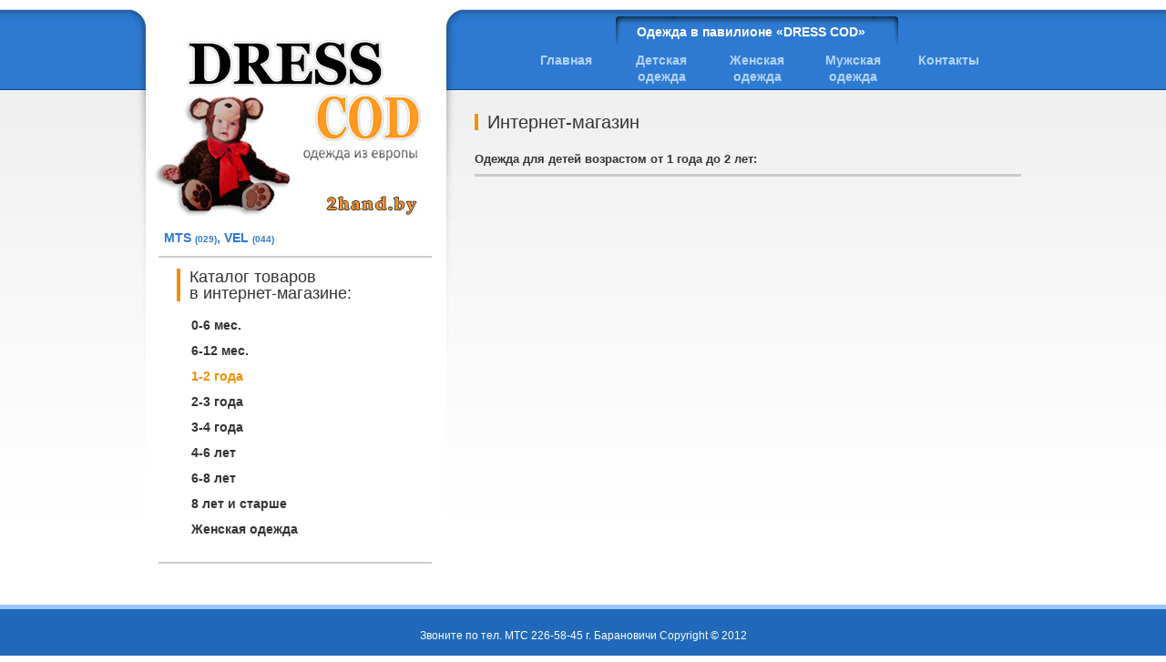

--- FILE ---
content_type: text/html; charset=UTF-8
request_url: http://2hand.by/1-2.php
body_size: 2666
content:
<!DOCTYPE html PUBLIC "-//W3C//DTD XHTML 1.0 Transitional//EN" "http://www.w3.org/TR/xhtml1/DTD/xhtml1-transitional.dtd">
<html xmlns="http://www.w3.org/1999/xhtml">
<head>
<meta http-equiv="Content-Type" content="text/html; charset=utf-8" />
<title>Детская одежда секонд хенд от 1 года до 2 лет</title>
<link href="favicon.ico" rel="shortcut icon" type="image/x-icon" />
<meta name="keywords" content="Детская одежда секонд хенд от 1 года до 2 лет" />
<meta name="description" content="Детская одежда секонд хенд от 1 года до 2 лет" />
<link href="templatemo_style.css" rel="stylesheet" type="text/css" />
<link href="style.css" rel="stylesheet" type="text/css" />
 <script type="text/javascript" src="./highslide/highslide-with-gallery.js"></script>
<link rel="stylesheet" type="text/css" href="./highslide/highslide.css" />
<script type="text/javascript">
	hs.graphicsDir = '../highslide/graphics/';
	hs.align = 'center';
	hs.transitions = ['expand', 'crossfade'];
	hs.outlineType = 'rounded-white';
	hs.wrapperClassName = 'controls-in-heading';
	hs.fadeInOut = true;
	//hs.dimmingOpacity = 0.75;
	// Add the controlbar
	if (hs.addSlideshow) hs.addSlideshow({
		//slideshowGroup: 'group1',
		interval: 5000,
		repeat: false,
		useControls: true,
		fixedControls: false,
		overlayOptions: {
			opacity: 1,
			position: 'top right',
			hideOnMouseOut: false
		}
	});
</script>

<script> 
	onload = function () 
{ 
	for (var lnk = document.links, j = 0; j < lnk.length; j++) 
	if (lnk [j].href == document.URL) lnk [j].style.color = '#f19005';
} 
</script>

<script type="text/javascript">
<!--
function ValidateForm2(theForm)
{
var strFilter = /^[^A-Za-z]*$/;
var chkVal = theForm.Editbox3.value;
if (!strFilter.test(chkVal))
{
   alert("Введите числа в поле \"Ваш телефон\"");
   theForm.Editbox3.focus();
   return false;
}
if (theForm.Editbox3.value == "")
{
   alert("Вы не заполнили поле \"Ваш телефон\"");
   theForm.Editbox3.focus();
   return false;
}
if (theForm.Editbox3.value.length < 7)
{
   alert("Слишком короткий \"Ваш телефон\"");
   theForm.Editbox3.focus();
   return false;
}
if (theForm.Editbox3.value.length > 17)
{
   alert("Слишком длинный \"Ваш телефон\"");
   theForm.Editbox3.focus();
   return false;
}
if (theForm.TextArea3.value == "")
{
   alert("Вы не заполнили поле \"Ваш адрес и индекс\"");
   theForm.TextArea3.focus();
   return false;
}
if (theForm.TextArea3.value.length < 3)
{
   alert("Слишком короткий \"Ваш адрес и индекс\"");
   theForm.TextArea3.focus();
   return false;
}
if (theForm.TextArea3.value.length > 99)
{
   alert("Вы не заполнили поле \"Ваш адрес и индекс\"");
   theForm.TextArea3.focus();
   return false;
}
var strFilter = /^[ѓЉЊЋљњћџАБВГДЕЖЗИЙКЛМНОПРСТУФХЦШЩЪЫЬЭЮЯабвгдежзийклмнопрстуфхцшщъыьэюя \t\r\n\f]*$/;
var chkVal = theForm.Editbox4.value;
if (!strFilter.test(chkVal))
{
   alert("Только русский язык в поле \"ФИО\"");
   theForm.Editbox4.focus();
   return false;
}
if (theForm.Editbox4.value == "")
{
   alert("Вы не заполнили поле \"ФИО\"");
   theForm.Editbox4.focus();
   return false;
}
if (theForm.Editbox4.value.length < 3)
{
   alert("Слишком короткий \"ФИО\"");
   theForm.Editbox4.focus();
   return false;
}
if (theForm.Editbox4.value.length > 70)
{
   alert("Вы не заполнили поле \"ФИО\"");
   theForm.Editbox4.focus();
   return false;
}
if (theForm.TextArea4.value == "")
{
   alert("Вы не заполнили поле \"Описание заказа\"");
   theForm.TextArea4.focus();
   return false;
}
if (theForm.TextArea4.value.length < 0)
{
   alert("Вы не заполнили поле \"Описание заказа\"");
   theForm.TextArea4.focus();
   return false;
}
if (theForm.TextArea4.value.length > 350)
{
   alert("Вы не заполнили поле \"Описание заказа\"");
   theForm.TextArea4.focus();
   return false;
}
return true;
}
//-->
</script></head>
<body>

<div id="stranica">

    <div id="levo">   	

              <div id="logo">                
                 <a href="http://2hand.by"><img src="images/logo.jpg" alt="logo"></a>
                 <div id="tel"> 
				   MTS <font size="1">(029)</font>, VEL <font size="1">(044)</font>
                 </div>               
             </div> 			 
     <div class="galereya">
                	<h2>Каталог товаров<br> в интернет-магазине:</h2>
					<ul>
					     <li><a href="http://2hand.by/0-6.php">0-6 мес.</a></li>
						 <li><a href="6-12.php">6-12 мес.</a></li>
						 <li><a href="1-2.php">1-2 года</a></li>
						 <li><a href="2-3.php">2-3 года</a></li>
						 <li><a href="3-4.php">3-4 года</a></li>
						 <li><a href="4-6.php">4-6 лет</a></li>
						 <li><a href="6-8.php">6-8 лет</a></li>
						 <li><a href="8.php">8 лет и старше</a></li>
                         <li><a href="zhenskaja_odezhda-magazin.php">Женская одежда</a></li>
					</ul>
      </div>	

	  
    </div>
 
    <div id="content">
    	
 <div id="menu">
      <div id="menu_verh">Одежда в павилионе «DRESS COD»</div>
<ul>
<li><a href="index.php">Главная</a></li>
<li><a href="detskaja_odezhda.php">Детская одежда</a></li>
<li><a href="zhenskaja_odezhda.php">Женская одежда</a></li>
<li><a href="muzhskaja_odezhda.php">Мужская одежда</a></li>
<li><a href="kontakty.php">Контакты</a></li>
</ul>    	
<div class="cleaner"></div>
</div>
     <div class="content_verh"> 
		<h1>Интернет-магазин</h1>
					 
		<div id="magazin">
			 <div id="zaglavie">Одежда для детей возрастом от 1 года до 2 лет:</div>



               
         </div>
		 </div>
		 
                <div class="cleaner"></div>
        </div>
    <div class="cleaner"></div>    
   </div>
<div id="footer_wrapper">
	<div id="footer">
        Звоните по тел. МТС 226-58-45 г. Барановичи Copyright © 2012       
    </div> 
</div>
  
 <!-- Yandex.Metrika counter -->
<div style="display:none;"><script type="text/javascript">
(function(w, c) {
    (w[c] = w[c] || []).push(function() {
        try {
            w.yaCounter10421887 = new Ya.Metrika({id:10421887, enableAll: true, webvisor:true});
        }
        catch(e) { }
    });
})(window, "yandex_metrika_callbacks");
</script></div>
<script src="//mc.yandex.ru/metrika/watch.js" type="text/javascript" defer="defer"></script>
<noscript><div><img src="//mc.yandex.ru/watch/10421887" style="position:absolute; left:-9999px;" alt="" /></div></noscript>
<!-- /Yandex.Metrika counter --> 

<!-- google -->
<script type="text/javascript">
  var _gaq = _gaq || [];
  _gaq.push(['_setAccount', 'UA-31499698-1']);
  _gaq.push(['_trackPageview']);

  (function() {
    var ga = document.createElement('script'); ga.type = 'text/javascript'; ga.async = true;
    ga.src = ('https:' == document.location.protocol ? 'https://ssl' : 'http://www') + '.google-analytics.com/ga.js';
    var s = document.getElementsByTagName('script')[0]; s.parentNode.insertBefore(ga, s);
  })();
</script>
<!-- /google --> </body>
</html>


--- FILE ---
content_type: text/css
request_url: http://2hand.by/templatemo_style.css
body_size: 565
content:
.galereya {
	float: left;
	width: 280px;
	padding: 12px 0 10px 20px;
	margin-top: 9px;
	margin-left: -6px;
	margin-bottom: 10px;
	border-bottom: 2px solid #CCC;
	border-top: 2px solid #CCC;
}
.galereya ul {
    list-style: none;
}
.galereya ul li a{
    margin-left: -24px;
    font-size: 14px;
	font-weight: bold;
	color: #333;
	line-height: 2;
}
.galereya a:hover {
    color: #E18904;
	text-decoration: none;
}
#adres {
    text-align: justify;
	font-weight: bold;
}
#kak {
    position: relative;
	top: 340px;
	left: 22px;
	font-size: 14px;
}
#content {
	float: right;
	width: 600px;
	padding: 0 14px 20px;
}
.content_verh {
border-bottom: 1px solid #ccc; 
} 
.content_verh h1{
margin-top: 30px; 
} 
.content_verh_text {
padding: 8px 0 10px 16px;
text-align: justify;
}

.stati {
  float: left;
}
#stati_box {
  padding-top: 10px;
  padding-bottom: 10px; 
  padding-left: 16px;
  text-align: justify;  
}

#magazin {
    padding: 10px 0 0 0;
	border-bottom: 2px solid #ccc;
}
#tovar {
    padding-bottom: 15px; 
    border-top: 1px dotted #999;
}
.image_foto {
    border: 1px solid #ccc; 
    padding: 2px;
	margin: 10px 0 0 18px;
    display: inline-block; 	
}
#opisanie {
    float: right;
	width: 370px;
    padding: 11px 50px 0 0;
    font-size: 11px;
}
#kolonka {
    float: left;
	margin-right: 30px;
}
#zaglavie {
    font-weight: bold;
	font-size: 13px;
	margin-bottom: 7px;
}


--- FILE ---
content_type: text/css
request_url: http://2hand.by/style.css
body_size: 1073
content:
body {
	margin: 0px;
	padding: 0px;
	color: #333;
	font-family: Tahoma, Geneva, sans-serif;
	font-size: 12px;
	line-height: 1.5em; 
	background-color: #fff;
	background-image: url(images/templatemo_body.jpg);
	background-repeat: repeat-x;
	background-position: top;
}

a, a:link, a:visited { color: #2d7ad1; text-decoration: none; }
a:hover { color: #CC0000; text-decoration: underline; }

p { margin: 0 0 10px 0; padding: 0; }
img { border: none; }
h1 { font-size: 20px; font-weight: normal; padding: 0 0 0 10px; color: #333; border-left: #f19005 solid 4px;}
h2 { font-size: 18px; font-weight: normal; margin: 0 0 10px 0; padding: 0 0 0 10px; color: #333; border-left: #f19005 solid 4px;}
h3 { font-size: 21px; margin: 15px 0 0px 0; padding: 0 0 0 10px; color: #333; 
font-weight: normal; }
h4 { font-size: 18px; margin: 0 0 15px 0; padding: 0; }
h5 { font-size: 16px; margin: 0 0 10px 0; padding: 0; color: #333; }
h6 { font-size: 13px; margin: 0 0 5px 0; padding: 0; color: #f19005; }

.cleaner { clear: both; width: 100%; height: 0px; font-size: 0px;  }


.image_wrapper { 
  display: inline-block; 
  border: 1px solid #ccc; 
  padding: 2px; 
  background: #fff; 
  margin-bottom: 10px; }
.image_fl { 
  float: left; 
  margin: 3px 15px 0 0; 
}

blockquote {   font-style: italic;   margin-left: 10px;}    
cite {   font-weight: bold;   color:#3b3823; }
cite span {   color: #696443; }
em {   color: #2d7ad1; }

.list { 
  margin: 20px 0; 
  padding: 0; 
  list-style: none; 
}
.list li { background: transparent url(images/templatemo_list.png) no-repeat scroll 0 0px; margin:0 0 15px; padding: 0 0 0 20px; 	line-height: 1.2em; }


.list_l { width: 270px; float: left; margin-right: 40px; }
.list_r { width: 270px; float: right; }

#stranica { 
	width: 990px;
	margin: 0 auto;
}

#levo {
	float: left; 
	width: 290px;
	padding: 35px;
	background: url(images/templatemo_sidebar.jpg) top no-repeat;
} 
#logo {
  margin: 5px 0 0 -14px;
}
#tel {
  margin: 12px 0 0 14px;
  font-size: 1.2em;
  font-weight: bold;
  color: #2E79D2;
}
#menu {
	margin-bottom: 0px;
}
#menu ul {
	float: right;
	margin: 0 25px 0 -85px;
	padding: 12px 0 0 0;
	list-style: none;
	display: inline-block;
}
#menu ul li {
	padding: 0px;
	margin: 0px;
	display: inline;
}
#menu ul li a {
	float: left;
	display: block;
	width: 100px;
	height: 38px;
	padding: 7px 0 0 0;
	margin: 0 5px 0 0 ;
	font-size: 14px;
	text-align: center;
	text-decoration: none;
	color: #b3d3f8;	
	font-weight: bold;
	outline: none;
	border: none;
}
#menu ul li a:hover, #menu ul li .current {
	color: #fff;
	background: url(images/templatemo_menu_hover.png) no-repeat;
}
#menu_verh {
    width: 310px;
	height: 30px;
	padding: 8px 0 0 23px;
    position: relative;
	left: 155px;
	top: 18px;
    font-size: 14px;
	color: #fff;
	font-weight: bold;
	background: url(images/templatemo_menu_verh.png) no-repeat;
}
#footer_wrapper {
	width: 100%;
	background: #2068b9;
	border-top: 5px solid #99c5f8;
}

#footer { 
	width: 960px;
	margin: 0 auto;
	padding: 20px 10px;
	text-align: center;
	color: #FFF;
}